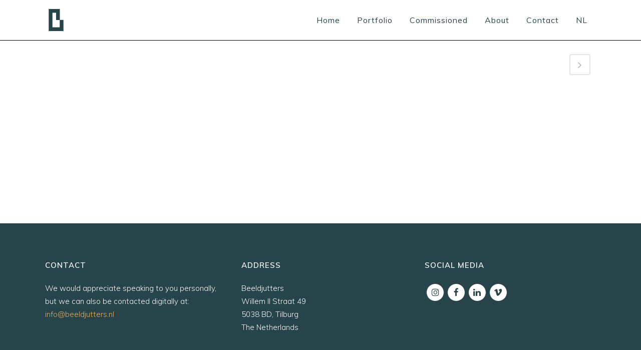

--- FILE ---
content_type: text/html; charset=utf-8
request_url: https://www.google.com/recaptcha/api2/anchor?ar=1&k=6LeYrpIUAAAAAENyxf0fUUfJZurtrNUqA_IgqiBI&co=aHR0cDovL2JlZWxkanV0dGVycy5ubDo4MA..&hl=en&v=N67nZn4AqZkNcbeMu4prBgzg&size=invisible&anchor-ms=20000&execute-ms=30000&cb=57upp1anu6dt
body_size: 48682
content:
<!DOCTYPE HTML><html dir="ltr" lang="en"><head><meta http-equiv="Content-Type" content="text/html; charset=UTF-8">
<meta http-equiv="X-UA-Compatible" content="IE=edge">
<title>reCAPTCHA</title>
<style type="text/css">
/* cyrillic-ext */
@font-face {
  font-family: 'Roboto';
  font-style: normal;
  font-weight: 400;
  font-stretch: 100%;
  src: url(//fonts.gstatic.com/s/roboto/v48/KFO7CnqEu92Fr1ME7kSn66aGLdTylUAMa3GUBHMdazTgWw.woff2) format('woff2');
  unicode-range: U+0460-052F, U+1C80-1C8A, U+20B4, U+2DE0-2DFF, U+A640-A69F, U+FE2E-FE2F;
}
/* cyrillic */
@font-face {
  font-family: 'Roboto';
  font-style: normal;
  font-weight: 400;
  font-stretch: 100%;
  src: url(//fonts.gstatic.com/s/roboto/v48/KFO7CnqEu92Fr1ME7kSn66aGLdTylUAMa3iUBHMdazTgWw.woff2) format('woff2');
  unicode-range: U+0301, U+0400-045F, U+0490-0491, U+04B0-04B1, U+2116;
}
/* greek-ext */
@font-face {
  font-family: 'Roboto';
  font-style: normal;
  font-weight: 400;
  font-stretch: 100%;
  src: url(//fonts.gstatic.com/s/roboto/v48/KFO7CnqEu92Fr1ME7kSn66aGLdTylUAMa3CUBHMdazTgWw.woff2) format('woff2');
  unicode-range: U+1F00-1FFF;
}
/* greek */
@font-face {
  font-family: 'Roboto';
  font-style: normal;
  font-weight: 400;
  font-stretch: 100%;
  src: url(//fonts.gstatic.com/s/roboto/v48/KFO7CnqEu92Fr1ME7kSn66aGLdTylUAMa3-UBHMdazTgWw.woff2) format('woff2');
  unicode-range: U+0370-0377, U+037A-037F, U+0384-038A, U+038C, U+038E-03A1, U+03A3-03FF;
}
/* math */
@font-face {
  font-family: 'Roboto';
  font-style: normal;
  font-weight: 400;
  font-stretch: 100%;
  src: url(//fonts.gstatic.com/s/roboto/v48/KFO7CnqEu92Fr1ME7kSn66aGLdTylUAMawCUBHMdazTgWw.woff2) format('woff2');
  unicode-range: U+0302-0303, U+0305, U+0307-0308, U+0310, U+0312, U+0315, U+031A, U+0326-0327, U+032C, U+032F-0330, U+0332-0333, U+0338, U+033A, U+0346, U+034D, U+0391-03A1, U+03A3-03A9, U+03B1-03C9, U+03D1, U+03D5-03D6, U+03F0-03F1, U+03F4-03F5, U+2016-2017, U+2034-2038, U+203C, U+2040, U+2043, U+2047, U+2050, U+2057, U+205F, U+2070-2071, U+2074-208E, U+2090-209C, U+20D0-20DC, U+20E1, U+20E5-20EF, U+2100-2112, U+2114-2115, U+2117-2121, U+2123-214F, U+2190, U+2192, U+2194-21AE, U+21B0-21E5, U+21F1-21F2, U+21F4-2211, U+2213-2214, U+2216-22FF, U+2308-230B, U+2310, U+2319, U+231C-2321, U+2336-237A, U+237C, U+2395, U+239B-23B7, U+23D0, U+23DC-23E1, U+2474-2475, U+25AF, U+25B3, U+25B7, U+25BD, U+25C1, U+25CA, U+25CC, U+25FB, U+266D-266F, U+27C0-27FF, U+2900-2AFF, U+2B0E-2B11, U+2B30-2B4C, U+2BFE, U+3030, U+FF5B, U+FF5D, U+1D400-1D7FF, U+1EE00-1EEFF;
}
/* symbols */
@font-face {
  font-family: 'Roboto';
  font-style: normal;
  font-weight: 400;
  font-stretch: 100%;
  src: url(//fonts.gstatic.com/s/roboto/v48/KFO7CnqEu92Fr1ME7kSn66aGLdTylUAMaxKUBHMdazTgWw.woff2) format('woff2');
  unicode-range: U+0001-000C, U+000E-001F, U+007F-009F, U+20DD-20E0, U+20E2-20E4, U+2150-218F, U+2190, U+2192, U+2194-2199, U+21AF, U+21E6-21F0, U+21F3, U+2218-2219, U+2299, U+22C4-22C6, U+2300-243F, U+2440-244A, U+2460-24FF, U+25A0-27BF, U+2800-28FF, U+2921-2922, U+2981, U+29BF, U+29EB, U+2B00-2BFF, U+4DC0-4DFF, U+FFF9-FFFB, U+10140-1018E, U+10190-1019C, U+101A0, U+101D0-101FD, U+102E0-102FB, U+10E60-10E7E, U+1D2C0-1D2D3, U+1D2E0-1D37F, U+1F000-1F0FF, U+1F100-1F1AD, U+1F1E6-1F1FF, U+1F30D-1F30F, U+1F315, U+1F31C, U+1F31E, U+1F320-1F32C, U+1F336, U+1F378, U+1F37D, U+1F382, U+1F393-1F39F, U+1F3A7-1F3A8, U+1F3AC-1F3AF, U+1F3C2, U+1F3C4-1F3C6, U+1F3CA-1F3CE, U+1F3D4-1F3E0, U+1F3ED, U+1F3F1-1F3F3, U+1F3F5-1F3F7, U+1F408, U+1F415, U+1F41F, U+1F426, U+1F43F, U+1F441-1F442, U+1F444, U+1F446-1F449, U+1F44C-1F44E, U+1F453, U+1F46A, U+1F47D, U+1F4A3, U+1F4B0, U+1F4B3, U+1F4B9, U+1F4BB, U+1F4BF, U+1F4C8-1F4CB, U+1F4D6, U+1F4DA, U+1F4DF, U+1F4E3-1F4E6, U+1F4EA-1F4ED, U+1F4F7, U+1F4F9-1F4FB, U+1F4FD-1F4FE, U+1F503, U+1F507-1F50B, U+1F50D, U+1F512-1F513, U+1F53E-1F54A, U+1F54F-1F5FA, U+1F610, U+1F650-1F67F, U+1F687, U+1F68D, U+1F691, U+1F694, U+1F698, U+1F6AD, U+1F6B2, U+1F6B9-1F6BA, U+1F6BC, U+1F6C6-1F6CF, U+1F6D3-1F6D7, U+1F6E0-1F6EA, U+1F6F0-1F6F3, U+1F6F7-1F6FC, U+1F700-1F7FF, U+1F800-1F80B, U+1F810-1F847, U+1F850-1F859, U+1F860-1F887, U+1F890-1F8AD, U+1F8B0-1F8BB, U+1F8C0-1F8C1, U+1F900-1F90B, U+1F93B, U+1F946, U+1F984, U+1F996, U+1F9E9, U+1FA00-1FA6F, U+1FA70-1FA7C, U+1FA80-1FA89, U+1FA8F-1FAC6, U+1FACE-1FADC, U+1FADF-1FAE9, U+1FAF0-1FAF8, U+1FB00-1FBFF;
}
/* vietnamese */
@font-face {
  font-family: 'Roboto';
  font-style: normal;
  font-weight: 400;
  font-stretch: 100%;
  src: url(//fonts.gstatic.com/s/roboto/v48/KFO7CnqEu92Fr1ME7kSn66aGLdTylUAMa3OUBHMdazTgWw.woff2) format('woff2');
  unicode-range: U+0102-0103, U+0110-0111, U+0128-0129, U+0168-0169, U+01A0-01A1, U+01AF-01B0, U+0300-0301, U+0303-0304, U+0308-0309, U+0323, U+0329, U+1EA0-1EF9, U+20AB;
}
/* latin-ext */
@font-face {
  font-family: 'Roboto';
  font-style: normal;
  font-weight: 400;
  font-stretch: 100%;
  src: url(//fonts.gstatic.com/s/roboto/v48/KFO7CnqEu92Fr1ME7kSn66aGLdTylUAMa3KUBHMdazTgWw.woff2) format('woff2');
  unicode-range: U+0100-02BA, U+02BD-02C5, U+02C7-02CC, U+02CE-02D7, U+02DD-02FF, U+0304, U+0308, U+0329, U+1D00-1DBF, U+1E00-1E9F, U+1EF2-1EFF, U+2020, U+20A0-20AB, U+20AD-20C0, U+2113, U+2C60-2C7F, U+A720-A7FF;
}
/* latin */
@font-face {
  font-family: 'Roboto';
  font-style: normal;
  font-weight: 400;
  font-stretch: 100%;
  src: url(//fonts.gstatic.com/s/roboto/v48/KFO7CnqEu92Fr1ME7kSn66aGLdTylUAMa3yUBHMdazQ.woff2) format('woff2');
  unicode-range: U+0000-00FF, U+0131, U+0152-0153, U+02BB-02BC, U+02C6, U+02DA, U+02DC, U+0304, U+0308, U+0329, U+2000-206F, U+20AC, U+2122, U+2191, U+2193, U+2212, U+2215, U+FEFF, U+FFFD;
}
/* cyrillic-ext */
@font-face {
  font-family: 'Roboto';
  font-style: normal;
  font-weight: 500;
  font-stretch: 100%;
  src: url(//fonts.gstatic.com/s/roboto/v48/KFO7CnqEu92Fr1ME7kSn66aGLdTylUAMa3GUBHMdazTgWw.woff2) format('woff2');
  unicode-range: U+0460-052F, U+1C80-1C8A, U+20B4, U+2DE0-2DFF, U+A640-A69F, U+FE2E-FE2F;
}
/* cyrillic */
@font-face {
  font-family: 'Roboto';
  font-style: normal;
  font-weight: 500;
  font-stretch: 100%;
  src: url(//fonts.gstatic.com/s/roboto/v48/KFO7CnqEu92Fr1ME7kSn66aGLdTylUAMa3iUBHMdazTgWw.woff2) format('woff2');
  unicode-range: U+0301, U+0400-045F, U+0490-0491, U+04B0-04B1, U+2116;
}
/* greek-ext */
@font-face {
  font-family: 'Roboto';
  font-style: normal;
  font-weight: 500;
  font-stretch: 100%;
  src: url(//fonts.gstatic.com/s/roboto/v48/KFO7CnqEu92Fr1ME7kSn66aGLdTylUAMa3CUBHMdazTgWw.woff2) format('woff2');
  unicode-range: U+1F00-1FFF;
}
/* greek */
@font-face {
  font-family: 'Roboto';
  font-style: normal;
  font-weight: 500;
  font-stretch: 100%;
  src: url(//fonts.gstatic.com/s/roboto/v48/KFO7CnqEu92Fr1ME7kSn66aGLdTylUAMa3-UBHMdazTgWw.woff2) format('woff2');
  unicode-range: U+0370-0377, U+037A-037F, U+0384-038A, U+038C, U+038E-03A1, U+03A3-03FF;
}
/* math */
@font-face {
  font-family: 'Roboto';
  font-style: normal;
  font-weight: 500;
  font-stretch: 100%;
  src: url(//fonts.gstatic.com/s/roboto/v48/KFO7CnqEu92Fr1ME7kSn66aGLdTylUAMawCUBHMdazTgWw.woff2) format('woff2');
  unicode-range: U+0302-0303, U+0305, U+0307-0308, U+0310, U+0312, U+0315, U+031A, U+0326-0327, U+032C, U+032F-0330, U+0332-0333, U+0338, U+033A, U+0346, U+034D, U+0391-03A1, U+03A3-03A9, U+03B1-03C9, U+03D1, U+03D5-03D6, U+03F0-03F1, U+03F4-03F5, U+2016-2017, U+2034-2038, U+203C, U+2040, U+2043, U+2047, U+2050, U+2057, U+205F, U+2070-2071, U+2074-208E, U+2090-209C, U+20D0-20DC, U+20E1, U+20E5-20EF, U+2100-2112, U+2114-2115, U+2117-2121, U+2123-214F, U+2190, U+2192, U+2194-21AE, U+21B0-21E5, U+21F1-21F2, U+21F4-2211, U+2213-2214, U+2216-22FF, U+2308-230B, U+2310, U+2319, U+231C-2321, U+2336-237A, U+237C, U+2395, U+239B-23B7, U+23D0, U+23DC-23E1, U+2474-2475, U+25AF, U+25B3, U+25B7, U+25BD, U+25C1, U+25CA, U+25CC, U+25FB, U+266D-266F, U+27C0-27FF, U+2900-2AFF, U+2B0E-2B11, U+2B30-2B4C, U+2BFE, U+3030, U+FF5B, U+FF5D, U+1D400-1D7FF, U+1EE00-1EEFF;
}
/* symbols */
@font-face {
  font-family: 'Roboto';
  font-style: normal;
  font-weight: 500;
  font-stretch: 100%;
  src: url(//fonts.gstatic.com/s/roboto/v48/KFO7CnqEu92Fr1ME7kSn66aGLdTylUAMaxKUBHMdazTgWw.woff2) format('woff2');
  unicode-range: U+0001-000C, U+000E-001F, U+007F-009F, U+20DD-20E0, U+20E2-20E4, U+2150-218F, U+2190, U+2192, U+2194-2199, U+21AF, U+21E6-21F0, U+21F3, U+2218-2219, U+2299, U+22C4-22C6, U+2300-243F, U+2440-244A, U+2460-24FF, U+25A0-27BF, U+2800-28FF, U+2921-2922, U+2981, U+29BF, U+29EB, U+2B00-2BFF, U+4DC0-4DFF, U+FFF9-FFFB, U+10140-1018E, U+10190-1019C, U+101A0, U+101D0-101FD, U+102E0-102FB, U+10E60-10E7E, U+1D2C0-1D2D3, U+1D2E0-1D37F, U+1F000-1F0FF, U+1F100-1F1AD, U+1F1E6-1F1FF, U+1F30D-1F30F, U+1F315, U+1F31C, U+1F31E, U+1F320-1F32C, U+1F336, U+1F378, U+1F37D, U+1F382, U+1F393-1F39F, U+1F3A7-1F3A8, U+1F3AC-1F3AF, U+1F3C2, U+1F3C4-1F3C6, U+1F3CA-1F3CE, U+1F3D4-1F3E0, U+1F3ED, U+1F3F1-1F3F3, U+1F3F5-1F3F7, U+1F408, U+1F415, U+1F41F, U+1F426, U+1F43F, U+1F441-1F442, U+1F444, U+1F446-1F449, U+1F44C-1F44E, U+1F453, U+1F46A, U+1F47D, U+1F4A3, U+1F4B0, U+1F4B3, U+1F4B9, U+1F4BB, U+1F4BF, U+1F4C8-1F4CB, U+1F4D6, U+1F4DA, U+1F4DF, U+1F4E3-1F4E6, U+1F4EA-1F4ED, U+1F4F7, U+1F4F9-1F4FB, U+1F4FD-1F4FE, U+1F503, U+1F507-1F50B, U+1F50D, U+1F512-1F513, U+1F53E-1F54A, U+1F54F-1F5FA, U+1F610, U+1F650-1F67F, U+1F687, U+1F68D, U+1F691, U+1F694, U+1F698, U+1F6AD, U+1F6B2, U+1F6B9-1F6BA, U+1F6BC, U+1F6C6-1F6CF, U+1F6D3-1F6D7, U+1F6E0-1F6EA, U+1F6F0-1F6F3, U+1F6F7-1F6FC, U+1F700-1F7FF, U+1F800-1F80B, U+1F810-1F847, U+1F850-1F859, U+1F860-1F887, U+1F890-1F8AD, U+1F8B0-1F8BB, U+1F8C0-1F8C1, U+1F900-1F90B, U+1F93B, U+1F946, U+1F984, U+1F996, U+1F9E9, U+1FA00-1FA6F, U+1FA70-1FA7C, U+1FA80-1FA89, U+1FA8F-1FAC6, U+1FACE-1FADC, U+1FADF-1FAE9, U+1FAF0-1FAF8, U+1FB00-1FBFF;
}
/* vietnamese */
@font-face {
  font-family: 'Roboto';
  font-style: normal;
  font-weight: 500;
  font-stretch: 100%;
  src: url(//fonts.gstatic.com/s/roboto/v48/KFO7CnqEu92Fr1ME7kSn66aGLdTylUAMa3OUBHMdazTgWw.woff2) format('woff2');
  unicode-range: U+0102-0103, U+0110-0111, U+0128-0129, U+0168-0169, U+01A0-01A1, U+01AF-01B0, U+0300-0301, U+0303-0304, U+0308-0309, U+0323, U+0329, U+1EA0-1EF9, U+20AB;
}
/* latin-ext */
@font-face {
  font-family: 'Roboto';
  font-style: normal;
  font-weight: 500;
  font-stretch: 100%;
  src: url(//fonts.gstatic.com/s/roboto/v48/KFO7CnqEu92Fr1ME7kSn66aGLdTylUAMa3KUBHMdazTgWw.woff2) format('woff2');
  unicode-range: U+0100-02BA, U+02BD-02C5, U+02C7-02CC, U+02CE-02D7, U+02DD-02FF, U+0304, U+0308, U+0329, U+1D00-1DBF, U+1E00-1E9F, U+1EF2-1EFF, U+2020, U+20A0-20AB, U+20AD-20C0, U+2113, U+2C60-2C7F, U+A720-A7FF;
}
/* latin */
@font-face {
  font-family: 'Roboto';
  font-style: normal;
  font-weight: 500;
  font-stretch: 100%;
  src: url(//fonts.gstatic.com/s/roboto/v48/KFO7CnqEu92Fr1ME7kSn66aGLdTylUAMa3yUBHMdazQ.woff2) format('woff2');
  unicode-range: U+0000-00FF, U+0131, U+0152-0153, U+02BB-02BC, U+02C6, U+02DA, U+02DC, U+0304, U+0308, U+0329, U+2000-206F, U+20AC, U+2122, U+2191, U+2193, U+2212, U+2215, U+FEFF, U+FFFD;
}
/* cyrillic-ext */
@font-face {
  font-family: 'Roboto';
  font-style: normal;
  font-weight: 900;
  font-stretch: 100%;
  src: url(//fonts.gstatic.com/s/roboto/v48/KFO7CnqEu92Fr1ME7kSn66aGLdTylUAMa3GUBHMdazTgWw.woff2) format('woff2');
  unicode-range: U+0460-052F, U+1C80-1C8A, U+20B4, U+2DE0-2DFF, U+A640-A69F, U+FE2E-FE2F;
}
/* cyrillic */
@font-face {
  font-family: 'Roboto';
  font-style: normal;
  font-weight: 900;
  font-stretch: 100%;
  src: url(//fonts.gstatic.com/s/roboto/v48/KFO7CnqEu92Fr1ME7kSn66aGLdTylUAMa3iUBHMdazTgWw.woff2) format('woff2');
  unicode-range: U+0301, U+0400-045F, U+0490-0491, U+04B0-04B1, U+2116;
}
/* greek-ext */
@font-face {
  font-family: 'Roboto';
  font-style: normal;
  font-weight: 900;
  font-stretch: 100%;
  src: url(//fonts.gstatic.com/s/roboto/v48/KFO7CnqEu92Fr1ME7kSn66aGLdTylUAMa3CUBHMdazTgWw.woff2) format('woff2');
  unicode-range: U+1F00-1FFF;
}
/* greek */
@font-face {
  font-family: 'Roboto';
  font-style: normal;
  font-weight: 900;
  font-stretch: 100%;
  src: url(//fonts.gstatic.com/s/roboto/v48/KFO7CnqEu92Fr1ME7kSn66aGLdTylUAMa3-UBHMdazTgWw.woff2) format('woff2');
  unicode-range: U+0370-0377, U+037A-037F, U+0384-038A, U+038C, U+038E-03A1, U+03A3-03FF;
}
/* math */
@font-face {
  font-family: 'Roboto';
  font-style: normal;
  font-weight: 900;
  font-stretch: 100%;
  src: url(//fonts.gstatic.com/s/roboto/v48/KFO7CnqEu92Fr1ME7kSn66aGLdTylUAMawCUBHMdazTgWw.woff2) format('woff2');
  unicode-range: U+0302-0303, U+0305, U+0307-0308, U+0310, U+0312, U+0315, U+031A, U+0326-0327, U+032C, U+032F-0330, U+0332-0333, U+0338, U+033A, U+0346, U+034D, U+0391-03A1, U+03A3-03A9, U+03B1-03C9, U+03D1, U+03D5-03D6, U+03F0-03F1, U+03F4-03F5, U+2016-2017, U+2034-2038, U+203C, U+2040, U+2043, U+2047, U+2050, U+2057, U+205F, U+2070-2071, U+2074-208E, U+2090-209C, U+20D0-20DC, U+20E1, U+20E5-20EF, U+2100-2112, U+2114-2115, U+2117-2121, U+2123-214F, U+2190, U+2192, U+2194-21AE, U+21B0-21E5, U+21F1-21F2, U+21F4-2211, U+2213-2214, U+2216-22FF, U+2308-230B, U+2310, U+2319, U+231C-2321, U+2336-237A, U+237C, U+2395, U+239B-23B7, U+23D0, U+23DC-23E1, U+2474-2475, U+25AF, U+25B3, U+25B7, U+25BD, U+25C1, U+25CA, U+25CC, U+25FB, U+266D-266F, U+27C0-27FF, U+2900-2AFF, U+2B0E-2B11, U+2B30-2B4C, U+2BFE, U+3030, U+FF5B, U+FF5D, U+1D400-1D7FF, U+1EE00-1EEFF;
}
/* symbols */
@font-face {
  font-family: 'Roboto';
  font-style: normal;
  font-weight: 900;
  font-stretch: 100%;
  src: url(//fonts.gstatic.com/s/roboto/v48/KFO7CnqEu92Fr1ME7kSn66aGLdTylUAMaxKUBHMdazTgWw.woff2) format('woff2');
  unicode-range: U+0001-000C, U+000E-001F, U+007F-009F, U+20DD-20E0, U+20E2-20E4, U+2150-218F, U+2190, U+2192, U+2194-2199, U+21AF, U+21E6-21F0, U+21F3, U+2218-2219, U+2299, U+22C4-22C6, U+2300-243F, U+2440-244A, U+2460-24FF, U+25A0-27BF, U+2800-28FF, U+2921-2922, U+2981, U+29BF, U+29EB, U+2B00-2BFF, U+4DC0-4DFF, U+FFF9-FFFB, U+10140-1018E, U+10190-1019C, U+101A0, U+101D0-101FD, U+102E0-102FB, U+10E60-10E7E, U+1D2C0-1D2D3, U+1D2E0-1D37F, U+1F000-1F0FF, U+1F100-1F1AD, U+1F1E6-1F1FF, U+1F30D-1F30F, U+1F315, U+1F31C, U+1F31E, U+1F320-1F32C, U+1F336, U+1F378, U+1F37D, U+1F382, U+1F393-1F39F, U+1F3A7-1F3A8, U+1F3AC-1F3AF, U+1F3C2, U+1F3C4-1F3C6, U+1F3CA-1F3CE, U+1F3D4-1F3E0, U+1F3ED, U+1F3F1-1F3F3, U+1F3F5-1F3F7, U+1F408, U+1F415, U+1F41F, U+1F426, U+1F43F, U+1F441-1F442, U+1F444, U+1F446-1F449, U+1F44C-1F44E, U+1F453, U+1F46A, U+1F47D, U+1F4A3, U+1F4B0, U+1F4B3, U+1F4B9, U+1F4BB, U+1F4BF, U+1F4C8-1F4CB, U+1F4D6, U+1F4DA, U+1F4DF, U+1F4E3-1F4E6, U+1F4EA-1F4ED, U+1F4F7, U+1F4F9-1F4FB, U+1F4FD-1F4FE, U+1F503, U+1F507-1F50B, U+1F50D, U+1F512-1F513, U+1F53E-1F54A, U+1F54F-1F5FA, U+1F610, U+1F650-1F67F, U+1F687, U+1F68D, U+1F691, U+1F694, U+1F698, U+1F6AD, U+1F6B2, U+1F6B9-1F6BA, U+1F6BC, U+1F6C6-1F6CF, U+1F6D3-1F6D7, U+1F6E0-1F6EA, U+1F6F0-1F6F3, U+1F6F7-1F6FC, U+1F700-1F7FF, U+1F800-1F80B, U+1F810-1F847, U+1F850-1F859, U+1F860-1F887, U+1F890-1F8AD, U+1F8B0-1F8BB, U+1F8C0-1F8C1, U+1F900-1F90B, U+1F93B, U+1F946, U+1F984, U+1F996, U+1F9E9, U+1FA00-1FA6F, U+1FA70-1FA7C, U+1FA80-1FA89, U+1FA8F-1FAC6, U+1FACE-1FADC, U+1FADF-1FAE9, U+1FAF0-1FAF8, U+1FB00-1FBFF;
}
/* vietnamese */
@font-face {
  font-family: 'Roboto';
  font-style: normal;
  font-weight: 900;
  font-stretch: 100%;
  src: url(//fonts.gstatic.com/s/roboto/v48/KFO7CnqEu92Fr1ME7kSn66aGLdTylUAMa3OUBHMdazTgWw.woff2) format('woff2');
  unicode-range: U+0102-0103, U+0110-0111, U+0128-0129, U+0168-0169, U+01A0-01A1, U+01AF-01B0, U+0300-0301, U+0303-0304, U+0308-0309, U+0323, U+0329, U+1EA0-1EF9, U+20AB;
}
/* latin-ext */
@font-face {
  font-family: 'Roboto';
  font-style: normal;
  font-weight: 900;
  font-stretch: 100%;
  src: url(//fonts.gstatic.com/s/roboto/v48/KFO7CnqEu92Fr1ME7kSn66aGLdTylUAMa3KUBHMdazTgWw.woff2) format('woff2');
  unicode-range: U+0100-02BA, U+02BD-02C5, U+02C7-02CC, U+02CE-02D7, U+02DD-02FF, U+0304, U+0308, U+0329, U+1D00-1DBF, U+1E00-1E9F, U+1EF2-1EFF, U+2020, U+20A0-20AB, U+20AD-20C0, U+2113, U+2C60-2C7F, U+A720-A7FF;
}
/* latin */
@font-face {
  font-family: 'Roboto';
  font-style: normal;
  font-weight: 900;
  font-stretch: 100%;
  src: url(//fonts.gstatic.com/s/roboto/v48/KFO7CnqEu92Fr1ME7kSn66aGLdTylUAMa3yUBHMdazQ.woff2) format('woff2');
  unicode-range: U+0000-00FF, U+0131, U+0152-0153, U+02BB-02BC, U+02C6, U+02DA, U+02DC, U+0304, U+0308, U+0329, U+2000-206F, U+20AC, U+2122, U+2191, U+2193, U+2212, U+2215, U+FEFF, U+FFFD;
}

</style>
<link rel="stylesheet" type="text/css" href="https://www.gstatic.com/recaptcha/releases/N67nZn4AqZkNcbeMu4prBgzg/styles__ltr.css">
<script nonce="wrKheFzapOpKbnIlniS1qA" type="text/javascript">window['__recaptcha_api'] = 'https://www.google.com/recaptcha/api2/';</script>
<script type="text/javascript" src="https://www.gstatic.com/recaptcha/releases/N67nZn4AqZkNcbeMu4prBgzg/recaptcha__en.js" nonce="wrKheFzapOpKbnIlniS1qA">
      
    </script></head>
<body><div id="rc-anchor-alert" class="rc-anchor-alert"></div>
<input type="hidden" id="recaptcha-token" value="[base64]">
<script type="text/javascript" nonce="wrKheFzapOpKbnIlniS1qA">
      recaptcha.anchor.Main.init("[\x22ainput\x22,[\x22bgdata\x22,\x22\x22,\[base64]/[base64]/[base64]/bmV3IHJbeF0oY1swXSk6RT09Mj9uZXcgclt4XShjWzBdLGNbMV0pOkU9PTM/bmV3IHJbeF0oY1swXSxjWzFdLGNbMl0pOkU9PTQ/[base64]/[base64]/[base64]/[base64]/[base64]/[base64]/[base64]/[base64]\x22,\[base64]\\u003d\x22,\x22wqdZw5rDusOxw4vDicKGwqM8w6tzw43DpcKSUQ3CtsODOcOMwqVTRcKKRBs4w7ZKw5jCh8KfARJowpIBw4XClHVKw6BYLxdDLMKzFhfClsOQwqDDtGzCuR8kVFwWIcKWfsO4wqXDqxdydFPCi8OPDcOhVGp1BQ5Jw6/CnXs3D3o8w5DDt8OMw5RvwrjDsV8OWwkxw7PDpSU6wq/DqMOAw50sw7EgFn7CtsOGeMOYw7ssBcKWw5lYSxXDusOZQMOjWcOjXgfCg2PCjATDsWvCtcKeGsKyCcOPEFHDnC7DuATDhcOQwovCoMKVw74AWcOdw5pZOArDlEnClmjCpkjDpQMObVXDqMOmw5HDrcKjwo/[base64]/DhcOKGcOjA8OxO0ctUQFrwpHCnsOQwoB8U8OwwpYhw5crw6/CvMOXMjlxIGTCu8Obw5HCsWjDtMOea8KzFsOKbxzCsMK7WMOjBMKLYhTDlRoAd0DCoMO3D8K9w6PDpcK4MMOGw6g0w7ISwpzDpxxxbTvDuWHCiixVHMOCTcKTX8O3C8KuIMKQwo80w4jDpDjCjsOeYMOxwqLCvUnCtcO+w5wsbFYAw7shwp7ClzDCvg/DljcNVcODFMOGw5JQPcKxw6BtcFjDpWNjwp3DsCfDmHVkRDLDrMOHHsOyPcOjw5UWw6UdaMO4HXxUwrDDmMOIw6PCoMKWK2YZKsO5YMKvw4zDj8OAB8KHI8KAwrtWJsOgScOpQMOZBsOeXsOswrvCoAZmwrB/[base64]/CvUxnTHoKIcOsdE3Dn8K8w79CdhnCsMKoG8OGFEJZwqNlbU14ExQ9woFASkk/[base64]/ChcOxw4Z4w7fDicOxw5lYw7V6w7VWwr3ClcORb8OsOyZKC33CksKIwq0YwpzDksKLw7YVUBsVVko7w6RoVsOew4NwQcKFLgdxwp3CqsOMwoXDrkNZwoMQwrrCpR3DsSFLL8KgwqzDssKgwrV9EgnDrTTDsMKrwoZKwooww6pJwqsgwpEhWhPCuj91aDwUEsKoQj/DuMK2Om3CjzIKNFZgw4cawqTDpTMbwpxRACHClzB3w6fDoXFywq/DuWXDggwkPMOtw4bDkk01wqbDmkhEw7FnNcKHQcO7d8OHH8KuMMOMFX1DwqB1w4TClFoXNDlDwp/CssOzayx3wrXCuE85woZqw7nCgBTDoAHCqiHCmsOadMK/wqB+wpQewqseG8Kww7bCol8dMcOuXmDCkGjDhMKiLAfDihUcaUhXHsKrFDRYwqg2w6XDgExhw53CosK2w6bCjAEtKMKNwrbDrMO/[base64]/[base64]/M8Kqwr/CjcOWLg1GwpPCqcORNz9Cw4bDgcOywrXDl8OiQsO/Zwdmw4cMw7QjwrXDncKMwrEXKivCscKAw74lfXYsw4IWcMK6O1TComROdHd3w65gb8Oma8Kqw4Ivw7B0DsKlfCBQwrJ8woXDjMKbcFBVw6rCscKAwqLDucOwO3TDvGITw43DkQEIeMO8DAwabVnDpQvCihU5w7U1JVBUwrVzQcOQViZ/w5PDvDXDo8KIw65ywqzDgMOewr/[base64]/Dqy3DiQAmCS5TdcKVFMK8w6tdLTrDmMKLwr7Ds8KcFF/Cky/CicOhT8OIZz/[base64]/[base64]/[base64]/DmcK0SmrConMCFcOIw6Fqw4knJ8O6N2kaSsO5T8Kbw6F3w7U0PyxpQ8O/w6nCr8OrL8KFHh/[base64]/Cr8KJw6zDjlTCsVAJw6NWwrADwpLDmMKXwq3DocKae8KhLMKvw5Bww6LDmMKQwqlow4bCsyNCHMKZMMOmckvCmcOiF1rCtsOPw4wmw7xcw4lyBcOmcMKMw4E5w4zCg1PDu8KqwpnCpsOaCSsew7BTRcOFZ8OMRcKAbcK5eQHCrjUjwp/DqsOgwqPCokJGSMKiXVsuYcOIw6Fkwr15MkbCiwtZw5RMw4zCk8Kzw6gJCsO+wq7Cp8OrbkPDosK4w4www5hMw5wyFcKGw5Znw7FfCzPDpT/Ck8K3w4Y8wpE4w5DDnMK4KcKKDA/CvMOhRcOFBWzDicKWEgPCpUxWQjXDgC3DnXE7R8OqN8K5wpLDrMK0bsK7wqoqw6BaQnAUwpQ+w4XCvsO0fcKEwo0jwqg2J8KrwrvChcKzwr0nO8K3w4xOwr3CvWbCqMOXw4/CucKkw4RrLMKxBMKKwpbDkELCncKGwq4+blEgaQzCncOzU0wPFMKBV0vCpcOhw7rDlxUXwpfDo2LCjlHCtBJJMMKiwoLCnFBXwqfCoyJcwpzCln3CssKlOCIRwpjCuMKKw7LDkEXDrcOnM8O4Qi0oOxJYaMOGwqvDgU1FWBrDj8OSwpLDvMKhTcK/w5BmVwTCsMOYQS8nwrPCqMOzw7N1w6Ifw6LCh8O/D2kTa8O7RsOuw5PDpsOUW8KNw5Y7O8KSwrPDjyRGR8KuaMOoMMODKcKvcAvDr8OUOmJgIURSwppgITR7CMKRwqxBVCZ5w4ELw7zDuwHDpmxvwoR/aQLCqsKzwoocEcOwwpwLwpvDhGjCkBVTCF/Cq8KUG8OzEHHDqnfDrj4iw7HCr2JQBcKmwqRjVAnDuMO4wrPDncOXw6bCm8O0VMO7HcK+TcOhXMONwqlBS8Ktd20iwprDtk/Dm8KxbsO+w60jUMOBZMOhw5pWw51iwp7Cj8K3UjnDuRbCnBlMwojCiFXCrMORT8OBwpM/RsK4IQ5Pw5dWVMOSESIyXF9fwrfCvsO9w6/CmWFxQMK+wpsQJ07DnUMIBcO8KsKTwqxBwr1xw4pMwqHDscKkMMOxd8Kdw5fDuGHDtHcmw7nCiMKGHMKGasOUVMO5acOgLMOabsOFOGt2X8O8KitwFHsfwo9mccO5wobCu8OuwrrCsk/[base64]/CvMKrNMK9wqzCm8KCNcO1QMOEQT/CrsONJGjCpsOONVlww70AVxc2wrRCw5AFP8OTwqoRw5DCtMOlwp0kG3vCqkxPDHPDugXDq8KJw5HDvcOLLsOgwq/DmldVw4VWRMKGw4IhUlfCg8K2YMKKwrc/[base64]/[base64]/[base64]/IkBnwqjDocO1KcKjCAoSAsOBw4DCuDrCk3Qzwp/DocO2wpTDscO8w57Cs8O6woF/wpvDiMKTHcKSw5TCpDNyw7UWaWTDv8Kfw5XDqsOeCsOHbUjDs8KkUBjDoU/DpcKFw4AMDsKawpjDk1fCm8OZeAZZSsOKbMO1wp7Dg8KkwqE0woLDum5Hw6fDrMKKw5F/EMOga8KfVAjCvcOTBMKbwrEkOhw/Z8OLwoFOw7hCW8OBCMK1wrLChQvCvsOwC8OWMi7DtMOCRsOjBcKbwpQJwqLCr8OSQQ54YcOZcRUow6Vbw6dXdAMFbMOcTBpKRMKBEzvDojTCr8Ksw7Utw5HCkcKLwpnCtsKndlYPwqlZOcO2WGDChcKrwqItZgk+wq/CgBHDlnQyF8OIwp97woNvHcKneMKkw4bChEEYKiFUaDHDqWDCpy/Cr8OFwq7Dq8KvMMK2L112woDDrmAOOcK5w5DCpGcGDU/CmiB8w7JwJcK5Jj/Dg8OaLMK/aAhfbAw4ZsOqCwjCkcOdw4EaOmcWwpDCok5uwp7DiMOmSDYEXkFYw5VTwoDCr8Ovw7HDlTTDjcOKLcO2wrXCiH7Di0rDjl5YdsOODQ7Dj8KKMsOnwqpOw6fCgzHCvsO4wrg9w4s/[base64]/IMKxUcOKwrDDicOZa04ww5AISH9+BMK3w6HDpA7DucOOw7A5DMKoVAZmw4vCpVjDrG/DtUbDksO+w4Vfc8OswrjDqcKjTMKOwr5xw4XCtnDDlMONWcKXwpMiwrpudU9Nwr7ChcOjE0ZFwp44w5LCq1kaw5Y0EWIAw5Z8wobDh8OyIVxucw3Dt8OcwrJuXsKfw5vDlsOcIcKQTMOkIcKvDRTCgsKEwpTDgsO2EBwOZ3fCsCt/[base64]/CrMOnf3Maw5jCn8K0w64fwrBxw5vCjCImwojDsGslw7rCrcOUYMK/wooAcMKFwp10w5YKw5/Dl8Ocw4ldIcOlw63CgcKYw5oiwobCrMK+wp7DvU3DjzsFJEfDjlZEBhV6GMKdZ8OGw4xAwrhgw73CiDccwr9JwpjDrlLDvsKJwrTCr8KyUcOHw4N+wpJOCUlpM8O3w6skw6rDqMKMwpDCh3jDqcObDwQdQMK1BBgBdC8gSh/CrGQgw6fCqjUIHsKtTsOmw5/Djw7CmVZowqENY8OVChRcwrhdJ3jDl8O0w5VpwowDcGzDvXRYS8KawpB6CsOEaXzCiMKJw5nDmivDk8OZwoBBw7dxbcOoa8KUw6/DtsKyYBrCu8OVw47CrMKWOD3Dt1bDkgNkwpQDwoXCvcO4VWvDlRbCt8OsMRrCh8OVw5YDL8Ogw457w4ADRS0gU8K1JGTCucO0wrN/w7/CncKiw60gOR/Cg2PCuhFww6EJwqkfMCYcw59McT/[base64]/wrbDgT10wobCosK7w7wuAwPDnXg0Hj/DnQs6wpHDtlXCg2TDrTpVwoAhwo/CvnhWMUkNf8KVPGlyZsO9wpAqwqUQw6ExwrA9aizDrhVcD8OiXMOSw6jDtMOOwp/CghIafcOIw5IQUsOfNE4ecnYgw5o8woR8w6zDpMOrHsKFw6nCmcOzHS41fgnDrcO9wrw4w5U4wr3DgArClcKMwokmwpbCsT/CucO7FB8FEn3DgsK2SSoXw6zDgy7Ch8Oew5RtLlFkwo8RE8KOfMO2w6Mkwo8XM8KHw7PDo8ORP8Ovwq9gQxzDt2ltCsKeQTPCk1IGwoTCo0wIw7VdEMKLSlfCuGDDgMOEejLCrm8lw41qScOjLMK0cUs/[base64]/CrW8ewp3CjsOsUsOhwqAzNFDCksOuclofw6PDk07DpDBuw584IkpEb2jDm2HCpsKHCBLDoMKIwp8XecOFwqHDn8Oew5PCgMKiwpbCvWzCnUbDiMOmc3/CjsOLTwXDmcOZwr3CrE7Dh8KPQxLCicKRfcK4wpDCiE/DpidFwrEhEH/DmMOrGcK/U8OXccO+WsKbwopze0TCtFnDiMKfMcOJwqvDuz3Dj2MKwrvDjsOhwqLCkcO8HhTDm8K3w4EOWUbCocO0FQ9sRnPChcKabhhNbsK9K8OBT8K5w7nCh8KPR8OtfcKUwrR4URTCmcOmwpHCl8O6w74Tw5vCiRtIO8O/FDTDgsONWyxzwrtDwrxaIcK8w6Aqw594wozCpmjCksK/G8KOwqxUwphNw4vCuCQtw6bDoG3Cl8OPw5h7YihtwoXDrm1GwoZ9QcO+w6HClHJgw7/[base64]/Dowtkw4vCmBpMwo3DtlDDvk/[base64]/WG8BLXDCmiUbwpbDmGPDoMKBNF/DjsOIcMORw7zDhMK8GsO0D8KQAmPCksKwKwpmwokBTMOQYcO6woTDnmEeA1LDlyEIw490wrYMahZpH8K1UcK/[base64]/CkhdCw5dGWDsfw6zDqcKSwoXDicO1wqQvwr7CijBbwp7CncKSMsOBw6BuT8OjKB/CqVzClsKvwqTCgGFHacOfw5sOHlptelvCsMOvYUjDmcKCwqlVw6EVXlHDrBoZwqXDt8KwwrXCucK/w5hbQkoHNmETeQPCmsKncmpFw7jDji7CvGc0wq0Rw6E6wo3DjsO3wqcpw6zCgsK9wqnDuxPDiT/DmTlOwrFoZ2PCvsKSw63CosKAw6TCpMO/dsKATMOew4jDoVnClcKVwoVMwo/CrkJ5w6vDksKHGx8gwqzCuy3Dr17ChsO9wqTCkXsVwr1YwrfCrsOVHcK4QsO5XlZmCyMbcsK1w5Y8w6cEeGAPScKOD1kWZz3DniY5ccOONkE8HsO1H1/Cri3CtGYew6BZw7jCtcO9w6lrwrfDghc0EkBXw5XCtsKtw6TCqmnClAPDisOMw7RNw6zDi194wpzCpFzDqMK0w7HDu3ouwqI7w4VVw67DsV/DlEzCjH7CtcKsdjDDqcK4w57DgUN3w48MLcKSwrppDcK0SsONw4/ClsOWAQzDhsOCw51Ew7w5wobClyJcdmbDtsOAw5bCoRZwesOxwozCk8KQRzDDosOiw75XTsOBw5YIMsKxwo03OcOsdhPCoMOtBcOGd3XDmGV6wq4SQ3fCg8KPwo7Dl8OWwovDpcO0RWkwwoPDscKGwp42FEvDm8OpaELDhsOWaEHDvcOSw4YoOMOeY8Kgw4o+YV/Dk8Kzw7PDlAbCu8K4wonCj17DtcKgwpkAdXdqGHYKw73DrsKtRzrDuRMzc8Otw71Kw7cUwr15KnPDicOtGnbCisKjC8O+w7bDsT9Bw5vCgno4wr5/wpPDkirDrcONwokFIcKIwpzDk8OYw5zCt8KawotRJADDtSNSbcO3wrrCu8Kqw4/CkcKDwrLCo8KILsKUeFbDr8OJwogdGlN0DcOnBVzCpsK2wrfCg8OJUcK8wpTDj2zDrsKDwq3Dg2pOw4XCg8KAM8OQMcKURXtyHcKUQiF/BA3Ck0x5w4V0ISt+KsKSw6/Dg3PCoXjDkcOmVsOAe8KxwrHChMKNw6rChgspwq9Mw5l1EVsCwoHCusKuG1NrXMKJwoREbMKMwo3CtCXDhsKDPcK2W8K0eMKuUcK9w7xHwq9Tw5JPw5EEwrRLeD/DnyvCvHNEw40pw7suGQzCmcKAwqfCpsOnNWrDoAXDk8OlwovCtylow7vDhsK9acKUR8OdwpLCsW1Mwo/CkAjDqsOEwqPCk8K8AsKnPwYzw6PCm2N2wr8WwrVDDGZANlPDgsOowrZtGC1Jw4PDtg7DihLDpDofbWBqMC4PwqpMw6PDqsONwo/Cs8KXZcOnw7cGwrxFwp0awqrDqsOpwpnDu8O7EsK0OmEZTHFye8KDw4cFw5N0woxgwpzCijxkSE9LT8KrIMK3EHzCj8Oeck5EwpfCo8Onw7PCn2PDuUrCgMOxwrnCkcK3w6pgwrjDv8OewoXCsChkFMKLwqbDlMKbw493YMOJw67DgcOWwokgDMK/GgnCgWoRwqLCksOkJHnDhSJ9w6J2Jn5Dbn7ChcOZQnECw4hywq0QSztyb0oxwpjDqMKpwpdKwqUlBFAHJsKCITN8KcKmwoLCgcK4dcO5f8O6worCm8KbIcOjMsKMw5UZwp5jwprDgsKHw7s8w5RKw7vDgsK7C8KlQcKTexbDkMKfw4gNFx/CgsO1GSLDgx/[base64]/CnDkOwpzDgjEQdHjCl3/CkcO1asKpw4EKThTDtsK5FFd6wrPCpcOpwofCssK6dcKzw4IGbhjChMObdiAew57DnB3CrsOmw4PCvkDCklLCtcKXZnUoK8OOw6QsMmrDmsO5wpIhNCPDrcKyaMOTJRgNTcKoegpkEsO8N8KuAXwkW8K4wrvDusKyLsKGTlMnw7TDpmcAw5rCtD/DhcKzw5ApLXHCi8KFesKsRMOnUcKIJApNw6I3w4nDqAXDh8OeGE/[base64]/DlcO/wqLCvsORwpfDisO2wqTDhm/CpMKkw4pXw5wrw7DDkBLCiDfCjxUrasO7w5Niw67DjTTDrG/CnRg0K1/DiUPDrXQ5w5wFRBzCh8OLw6vDrsOdwo1oJcOOJsK3fMKGeMKuwpMJw5AsFsOaw4Ufw5zDv30UAMOMUsO/RcKKNBvCsMKeHDPClcKRwqLCgVTDuXMDe8OAwqrCmwQ6VgA1wozDqsOTwqYAw7YYwr3CshUaw7HDvcOYwoYNEHfDp8KiDVZyD1zDq8Kaw608w4BqU8KsfmPDhmIaUcOhw57Dkkg/HGMTw5DCuDhUwqscwqTCsWnCh1tEH8KiTkHCjsKJwoguMR/Ds2TCnGt1w6LDn8K+X8KUwp15wrXDn8KjEncsAMKXw6nCtsKUXsOVbwvDu2ATVMKqw6HCuD1Hw70MwrgfWU/DlMOfWgnCvFV8ecOYw6cBZhXCqlTDhcKiw4bDiQrDrcKJw4RUw77DnQh2AFcXJHRKw7YVw5LCrj3CvQXDsX5Gw7BpEmhOGSbDhsO4FMOJw7kEKStLQTfDsMKuSWdFHUkKZ8KKT8KMDgRCdTTCqMO9Y8KrEkFbbFdeRjwLw6zDijF9PsKMwq/[base64]/Crl7CjcOMSsOzVEjDrsO5e8OJWcO4Kl/ClsO9wpLCoWpdG8KiTcKMw7HDjhjDo8OxwovChsKkasK9wo7CmsOTw7DCtjQNHsKnV8OMBiA+ZcO/TgbDrifDl8KmcsKSYsKRwpHCi8K9ADXCjMO7wpLCrSZYw5HClFd1ZMOoW2RrwpLDtBfDncKaw7/CqcOCw6B/dcKbwrPCvMKuCsOmwrwYw5vDhcKUw5zCmsKoFD4kwr9ydC7DoF/CqEDCjD3CqUPDu8OEHC8Lw77CtCzDtVhvRwnClsOsFcOHw7zCtsKDFMKKw4PDm8Owwot9ahNlUVJjFlwww5nCjsODwqvDlDc0XgtEw5PDnD03Y8K/VRl6bMKhelU5dnTCtMOiwqIWOGnDqG7DkyPCucOIecOIw6AbcsOow6jDolHCjxvCpyXDl8KRAmUbwqxhw4TCm1zDiB0rw5RSMG4EJsKNAMObwovCosOpJQbDo8OyccKEw4dWSMKKwqQbw7nDikQIRcK/SypBVsORw5Bawo7DnT/[base64]/w4dKwqDCo8Kgw7TDucO9OmAAwqNXwrl2H8KpS3XCpyzDlVhqw7vDocKgJsKJP2xbwogSw7/Cnj4/UzUIDytVwqbCocKPAsOUwqzCoMK/LgcUIglBRybDh1DDoMKYbGTCqcOKGMK3eMOtw6wsw4E+woHCiEZ6AcOnwq0mVcOdw77CmsOSC8OfaRjCtMKScwnCmsOHK8OVw5fDilXCscOIw4TCk2/DgCzCtWzCtBItwotXw5N+Y8KiwqAJQVN3wonDgHHDtcO1RMOtQ0jDpsO7wqjDom8awqsDI8O9wrcVw5FdasKIccO5w5F7fXdAHsOlw4JZYcKlw5nCuMO2XMKiF8OswqXCs2IAZQoww6lafnrDtQDDkmNOwpLDlU52QsOHw5LDu8OxwoFlw7XCiEhQPsKkfcK/woZkw5zDssObwqDCl8Kew4LCq8KyKEXCvhspZcOFM2hWV8OJEsK2wq7DpMOtTQfDq3vDkR3DhQsNwpAUw5cjBMKVwq7DqVNUNnJ1wp4gPiocwqDCrGQ0w6kZwoMqwporR8KdeClgwobDmWvCqMO8wo/[base64]/[base64]/DgUXCvAHDh8OMPxXDpG8xwo1wGsKSwrAfw51IPsKpHMODIV4aKy9dw4wSw67CjQTChHcaw7rCoMOnRi0dcsOXwpTCjmsiw6M/UMOIw4rCvsK7wp3CqAPCr3NLdWUEXsKOLMKfesOEM8K+w7J7w6FUw5AwX8O5w5B5IMOMT0dyAsKiwqcewq/DhhVvaHx4w4d9w6rCmThIw4LDp8OaR3AECcO2QmbDsxPDssKFVsORPRTDoW/CgcKRaMKPwr1VwqbCg8KNNmTDrMOoXEJrwqI2YmLDs0rDuBvDhkPCn1R3wqsAw6tQwoxBw5o1w7jDhcOpSMKgesKjwqvCosOtwqhfasKXEC/CscKgw6LCqMKFwqs4PyzCql7CtcO9Gn4Dw5/[base64]/[base64]/[base64]/[base64]/[base64]/DqsK1w63Cm8KQw6NpNRpxLcKBwpIewpV2DMOVBhMYZsK2PUTDtsKeC8KVw6LCsiTCpBtXAkt3wqbDtg0tQFjCgMO/MGHDusO1w45SESLCuyXDscOcw5JIwqbDisKJegvCncO2w4EgS8Kfwp7DiMKxbh8JVi7DtlIPwpx0e8K4IMOOwoEuwoYmw6XCp8OSUsKWw7ZswoDCjMOfwoMTwp/ClHDDssOqBUV6wrzCilYyBsKnf8OpwqDCtMO8w7fDmHPCvcK5fX4lw6LDnHXCvkXDlivDrsKHwrtvwpfCvcOHwo5QIBQdAcOwYHJUw5DCiQQqYzFcG8OPf8Osw4zCoXdtw4LDkRZcwrnDgMKJwqkGwo/[base64]/Cp8O5wqoqXEMpwrc/UVoqbsOKwrIiwrTDrMOwwqZHCDvDnEEuwooLw5xTw5Avw5g7w7HDu8O4w74EVMKmNQLCn8OqwqhVw5rDs1TDncK5w5krHmh0w6HDsMKZw7pvKB5Qw5PCj1nCssOdbsKdw7jCg3hRw41Ow58FwrnCnMK0w6NQS3rDknbDiC3CnsOKesKYwpxUw43DtcOWAivCkmXDh0/CiFrCoMOGW8OkasKTXn3DhcKbw63CqcOZAcKqw5bDtsOBWcOOGsK1OMOdw6AHSMOZGsOrw67CkcKTwpobwoN+wowww7Uew7TDicKnw5bCqsKUXzo1OQJEYWpxwqFdw5/CqcOrw6XChhzCq8OdTWowwqpkcXoPw7NAbXHDuz3Cnyozwpdxw5QLwppEw7kywojDqiRJWsOyw6jDuwFgwrDCjWvDiMK+f8K0w57Dg8Kqwq/ClMOnw7/DoxrCtgl4wrTCv3B0NcOBw6s5woTCjRPCuMOudcK1wqzDlsOUCcKDwq9sPRLDh8OeES4PFW8/IVFwLwTDv8OBRigUw6NPw6w6Px07wp3DvcOaF0l1YsOSAEVNSzwFYcO7QcOVBsKOB8K7wqAcw6tPwq0bwpQQw7ZSTjkfPH9SwpYafhzDncOBw6Ntw5/[base64]/MMKiQCfCl8KEwo5owq84b8KSwq/ComvDtcOgL13Cqng8A8Kqc8KCGlTCuBzDtlDDoVhkRsOHwo3DoRJmEVp/fzJHDUFGw4pBAizCmXzDvcK7w6/[base64]/DrsKHwo9eDF/DqsOjwp09RsK+w4XCg8Ojw5/[base64]/ChHdbccKhw4fCtcOnwqfCoUxtIcKFGgg5wrNCw43Cj1fCr8Kfw5o3w4TDtMONfcK7McKaV8K2asOQwo9OU8KeDncSUcK0w4/CpsOXwpXCoMKyw53CqcKaO2R8BGnCpMOyU0wVejoYQDJAw7jCssKQASbCnsOtFW/[base64]/[base64]/DiMKQXCDCtMOCwr/[base64]/wpzCszzDkhbDqsOhw7HCoTfCrMO8wpHDiWvDi8O7wp/[base64]/WcOpQmBvw7TCqMKAdgZPB2JHeGl5w7bCpHMqAiddTybDvWnDiknCl1QVw6jDgWoVw4bCow7CscO5w7Q6WQ8NHMKFAW3DucKzw5g/Z1HCr1R/wp/DusKBYsKuZiLDohxPw48bwol+csOjOMKJw7bCkcOKwqtKHzxcRnLDkxbDgxvDtMKgw7ksS8K/[base64]/CvXcaw5bDonTClS5qK1/CimxMwqXDssO9w7XDuSoUw7TDtMOpw5DCqwE9GMOww7hLwogxFMOdAVzDtsO2P8KiKGXCk8KWw4YkwqQsGMKtwovCow0qw7DDj8OFGCrCsTocw4lPwrXDocOaw5kuwo/CkEIBw7w7w4FMZlnCoMOYIcOVEsOhM8KUXcK2FmNhWTFdUVbCncOjw5PDr0RawqI/wrLDu8OcLcK4wofCsDMiwr9kDHbDhyPDtSc0w7Q/[base64]/DvGPDgUlUwq3DhRcAwpIfwp0wL8OGw6dNPWTDtsKFw5JeADEyMcKqwrPDtXkuNTvDljLCo8OBwrlWw6HDpDbDu8OkWMOKwrHCucOpw6B4wp51w5XDucOuwq1gwqpswpPCisOMCMOoYcKlU1QWd8O8w5/CrMOgL8Kww5XCv1PDqsKSR1nDscOSMhV+wpZsesO1ZMORBsOUIMKdwr/DtiNjw7Fpw7sLwo49w5zCncOWwpXDlHfDt3vDjlZfYsOGZ8OHwoptw4XDiATDocOFbcOMw4YZcDcnwpQKwrcNVMKCw7kzJAs8w5DCtHA4WMKfc2LCryFfwrURZS/[base64]/DvWnCigLDpyJVScKkwrNefT85w5t4cSrCvCM6acKpwobCshpPw6PCvDfCicOlwr7DgRDDl8KqY8OWw7nCt3DDh8OEwqLDj0TCgR0Dwpg3woBJNW/CmcKiw5PDmMOvDcO+IAPDi8KIQgY3wp4uRjfDqS3CtHsxHMOdR1rDplzCnsKGwr3CnsKXM0Yfwq/DrcKIwoYOw6oVw5XCtw7CgsKZwpdsw49gwrVzwpNwOMKWKkvDosOewprDucOHZcKQw77DpjE1csO/[base64]/ClDsJHH/Dqm/ChU7Dp8KFfADDlcK3PQJHw5rCj8Kswpcyc8KEw6cOw58CwqY9Jih2XsKJwptTw4bCqmDDoMOQLSjCpj/DscOEwpkPTVl3O1/Cs8KuWMKhbMOtU8O8w71AwqDCt8O1ccOWwrhXT8OROHrClRthw7LDrsOEw58TwoXCucKmwqIQWMOeZ8KIMMKpScO0QwzCmgUDw5BIwrnDrAJMwq/ClcKBwoDDsAkhdsO5w4U6YUA1w7U6w6BICcKsRcKqw4nDnSk5WsKeIWzCqgUMw7FYXmjCncKBw6oxwpHClsK8KXsXwo1ydhl1wp4YHMO9woBPUsO5wpPCoVNCw4bDncO/w5picQ1+ZMKadRU4w4JUZMOXw5/CucKVw6YswobDv3ZWw4RYwrhtTRdbOMO+NhjDkA3CnMOIwoUUw59jwo8BfHddIcK7I1zCmcKpdsOEKENdYG/DkHUFwpzDj0RVGcKLw5pVwrlNw41uw5BvUX1IH8OQW8O/[base64]/CuVzDgnrDrDnCm8OPYhRtG8OXbcOLw4wcw4zDmHvClMK6w6vCnMOKw7M/c3BmesOHQBPCvsODKmINwqIEwqPDicORw7jCn8O7wozCujtRw7zCpsKbwrx6wrvDpCgvwr/Dq8O0wpYPwp5UMsOKFcKXw4jDmx5MTTQkwqbDnMK9wp/Cn27DvG/DlQHCml7CoTfDr1cuwrgsRBnClsKZw57CrMKNwoEmPQ/[base64]/wrZJTCt9w5oawovDlMK8L8KAwp4Mw7fDmMKmwpPDs0ElWcOxwp/[base64]/DlxrDpwjDvsOnbFLDigwpwqBLAUh+JMOew7lOGMK/w7PCkEnCim/DkcO6w7DCvBNXw5PDrCRBasOHwr7DjxvCuw9Jw5PCqQ4lwoHCpcKibMKRasKNw5DCnVYjdy3DhU5cwrtvTgDCkRgDwqfCjcOmSGUyw4RnwpB7w6E2wq0xasO6Q8OIw6lYwoAIX0TDtVEFIcOOwoTCsSpSwrY+wo/[base64]/[base64]/DocKeDsKaBcOXwpDDjsKhIUvDgnXDsRotw57Dp8OcfznCiSAaQUbDtS8Xw4UPPcOANADDnx7DtsKQe2gZM1jCsiQ9w5AVXGR0w4pUwrM5SEfDnMOgwr/CsVQmd8KnBcK5YMODfmw3GcKAHsKXwpYJw6DCqWRhaxnClyVlDcKGIyB5A1R+L1YFBw/CskjDiGHDtQUEwphQw69pYMKtDlEoHMKWw7DCrcOxwo3CqlxUw4UcBsKfWsOAU1/DmgsCw64LdTPDjwbCgcOXw5nChlNvdj3DgRNEfsOXwpMDMCFFSGJKeFpoPnvCnUnChsKKLhLDiSrDrynCrybDmhfDgR3Cjw/CgMOdDsK0RHvDrMOpHm4rAEcBQCfDhnp1WlBOccK7worDhMOpZMKTUcOGEMOUJBgnIlRFw5bDhMOLJlk5wo/CuQPDvcOFw5XDth3CmwY0wogYw64kMsKPw4bDl2khwpnDlGHDmMKqM8O2wrADB8KoTjBPV8Krw6BTwp3Dvz3DoMKUw4PDhcKRwoQ3w6fCoAvDuMOhKMK6w7nCrMOXwpvDs3bCoVNhUk7CsTAJw6kJw5/ChDnDlcO7w7bDnDUfGcKqw7jDrMOzJcOXwqYHw5XDm8ORw5rCjsOfw7nDnsONaQIbcWEJw7k+dcOsMsKBBjlcW2Jhw6bDi8KNwrJfwp/CqzcFw4UwwpvCkhXDkjdowofDtjTCo8KpBydbWkfCncKVL8KkwqIFQMO5wrbCp2fChMO0N8ODByfClgoHwo3CjCHCjmchbMKRwozDlijCusOQAsKHd2ouXsO3w70QByzDmyvCjnFjFMOACcOowrXDmCLDu8OjRTjCuijCtB4jJsKcw5nClizCiEvDl1zDqhLDtz/Cm0dfATjDnMKvH8Omw57CgMO4U30EwqDDosOVwo8HVRFPbMKIwp46NsOBw7Vgw5rCrcK/W1IfwrjCpgsrw4rDvgJiwqMIwr9dQX7DtMO5wqXCs8OPSHLClHHDpMOOC8Oqw544XUnDpAzDgRMOGcODw4VMEMKFLwDCs1zDkD0Sw5F2HE7DusKJw6hpwpXDtULCiW9xPCtEGMOVATRVw6BLH8O4w7c/woQMVU0Iw7sOw5jDjMO/[base64]/w5d+Y8OGRMK3w4bClMOvw6NlcVfDhMKtw6/Cp0HCiMKcw4LCkcOZwrwUU8OSQ8KlbsO5WsKQwqwsM8ONdQV+w7vDhxkTwplKw7vCix/DjMOFRcOOMxHDkcKsw5/DphhewooZNTsrw5EBX8K/I8OZw5doPF5PwoNECj3Co0g8YMOXVxgqW8KXw7fCgQNgc8K7CMKvdsOGcxHDpXPDuMOBwo/CpcKqw7LDn8OzcsOcwpApQMO6w4AZw6HDlAcZwqd5w5fDlC3DsAAoM8OPLMOoDT0pwq8MZ8OCPMOKdBhXB3HDryHDo1fDmT/DnMO5L8O8wp3DvStSwrwtBsKqJwnCvcOsw4NbIXdPw6c/w6hDacOowq0yLSvDtWogw4ZFwrI+ckMxw7rCj8OuCWrCuQHCjsKKX8KdSMKOGCZOcMK5w6LCscKrw5FCGsKCw7tpLyo7UgXDj8KXwoZUwrATHMK2w6gXJ2lHAi3CoxI1wqDDg8KGw4HCo0RCw5gcdwzCm8KvA11SwpfCqsKYEwgfNCbDl8OVw54Pwq/[base64]/P8KJDcOew6LChcO+XEjDosKBw5zCkAsCwo5kw4/Dq8K9dsKACMObPSp+wqlye8K3CSFGwozCqi/DigY6wrxKOmPCiMKzNXpqOxbDnsKMwrskLsOMw7PCp8ORwobDoz4DfkHDjcK7w7jDvWE4wqvDjsK1wps1wofDnMK9wqTCj8K/V3Qew6zCmlPDmn4/wqnCpcKgwo0ZAMKyw6V0JcK5woMDHMKFwpPDr8KCfMOjX8KAw5rCn0jDj8K3w7BtRcOgNsKXVsOAw6/CvcO/PMOASxLDhRQjw5pfw5DDq8OROMK7PMOBAMKJM1MnBgbClRXDmMKdDxAdw7IBw5PDo3VRDVLCmD9+R8OvDMOBworDv8OTwqzDt1fCj37CiUlgw4LDtRnCrsO0w5jDvgbDtMK1wp9pw7h2wr5aw6QuFyLCvAHCp0gzw5nDmR1cBsOKw6E+wow7NMK9wr/Dj8KMCMKiwpTDgRDClwrCvSnDmMOidTohwpcvR2QLwp/Dv3U6OQTCn8KlPMKBJlPDksKDU8OVcMKYSkfDkiPCvcOhSXUzbMOyTsKcw7PDm2fDoC8zwpPDiMOhUcOUw7/Cp0fDtsOjw6XCt8KeAsK0wonDrxRXw4h0L8Kxw6vDl2RIe3vCmx5zw6DDncKtcMO0wo/Dm8KYJ8Onw7JXX8KyZcK6Y8OoDWwcw4pFwqlrw5dUw53ChjdXwrJnEkXCnG8swrPDgMOhPzkyfVVmXzfDqsO/[base64]/DisOjwpsCTsKtwpIVTR5SwoB3w5AxQ8OOMgzCgkEyfMOVJh4KTMKKwrQUw5fDrMOvW2rDtTHDkVbCncOBJUHCrsOqw7jDtHvCo8KwwrvDl0QLw4nDncOkYgF6woZvw607JkzCoXJkYsOCwqQ/w4zDpFFGw5AHU8KRE8KbwpLCvMOCw6LCn2Z/wqRzwoLDk8OvwpDDij3DrcOuLsOzwpHCjC9CBRM8FVTCrMKLwpgvw65Ywq9rGMOef8KbwojDpVbCpgIiwq9MTmTCusKRw7BbZWdBLcKSw4k3eMObEXljw7k/wq58BjvCssOOw4fDqcOSNht/wqTDjsKawrDDlw3DiXHDon/CucOUw6NUw71nw57DvxLCoCkCwql0dy7Dl8KuYx7DvsKLExzCtcOqW8KeU07DjcKtw77Ci1g5NMOKw6XCoQ9qw7hVwr/DhRA7w4o0dSJ1e8OewpJCw5Zkw7Y1UUZfw6c4woVBSTgDLsOowrTChGNCw4FTVxVPb0zDvsKxw4t2eMKZC8ONNsODC8Knwq/DjR4zw47Dm8K7LcKew7UWIcKgc14JUxFiw7o3wox4PcK4GVTCq187JsK7wqDDt8KOw50vHSrDh8OqCWJWL8KAwpTCksK1woDDpsOgwovDmMObw77Dhkl1PsOqwpEPUX8Sw5jDpV3DhsO/w6zCocOVYsO7w7/CucKTwrfDjl07w510asO7wpAlwrV5w4LCr8OPMk3DkmTCvy0LwoFNMcKSwo3DssOgIMOAw7XCjMKAwq12EyrDhsKvwpvCrMOIQFXDugBwwobDuXAPw5TClFLCgVlbdmt9W8OyLVlmUn3DrWbDrcOdwq/CisKHGE/CkFTCiB0gdCHCjcOPw5RYw7NGwqxRwohvSQDDl1rDtsOwZMOVY8KRdjoBwr/CjGgFw6HCqHTCvMOpC8OmRS3Ck8OYw7TDssKWw5cSw5PCkMKRw6LDsnI8wpRUFCnDvsKtw5rDrMKuTyZbIXo0w6o+SsKQw5BaKcOOw6nDtMKnwqfCm8Oww5NLwq3DoMKlw5QywoVgwo/[base64]/[base64]/[base64]/wrrCo8OBU0Baw5fCkmMMwqfCjMK4eXcRcsOQSTzDoMOFwpfDkF9sM8KUL0DDksKVSCp+a8OpYXVtw6zCtGQKw5B2JGzDk8K/wqbDosOaw6nDusOtLMOEw4zCtsOPFsOQw7HDq8K2wrvDqFAvOcOZwr3DjsOLw4ApEhweYsO3w7nDkxZTwrtlw5jDmEhmw6fDszrCmcKDw5fDs8OBwoLCu8KoUcO0csKIcMOMw75Twr1Iw45tw7PDk8O7w6MzYcKwUw\\u003d\\u003d\x22],null,[\x22conf\x22,null,\x226LeYrpIUAAAAAENyxf0fUUfJZurtrNUqA_IgqiBI\x22,0,null,null,null,1,[21,125,63,73,95,87,41,43,42,83,102,105,109,121],[7059694,997],0,null,null,null,null,0,null,0,null,700,1,null,0,\[base64]/76lBhn6iwkZoQoZnOKMAhmv8xEZ\x22,0,0,null,null,1,null,0,0,null,null,null,0],\x22http://beeldjutters.nl:80\x22,null,[3,1,1],null,null,null,1,3600,[\x22https://www.google.com/intl/en/policies/privacy/\x22,\x22https://www.google.com/intl/en/policies/terms/\x22],\x223jYc4J7G6a+2n+N+7NO0VSPu2IOaG5KFN6kB4VB/SOE\\u003d\x22,1,0,null,1,1769930749227,0,0,[91,117,45,229,248],null,[79,230,139],\x22RC-JEVOMKHUC9yJWw\x22,null,null,null,null,null,\x220dAFcWeA5GTZGVJNP_6UOUERuLLTp5buT3YjGbGeuFwNzNGA2089tpFe6TGuY2U_K0haqkOA7RZbHOmNeRQh4QDG0E95qEG8fnZw\x22,1770013549441]");
    </script></body></html>